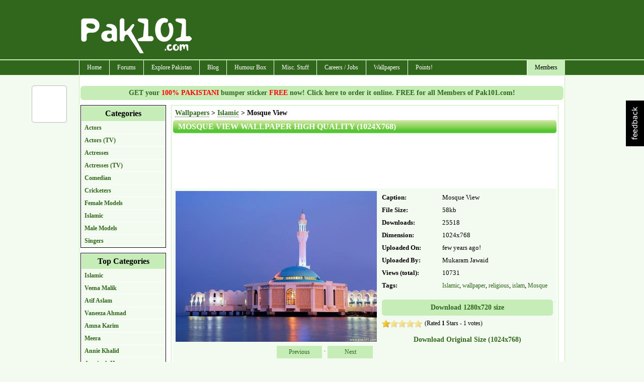

--- FILE ---
content_type: text/html; charset=utf-8
request_url: https://www.pak101.com/c/wallpapers/wallpaper/2654/Islamic/Mosque_View
body_size: 11596
content:


<!DOCTYPE html PUBLIC "-//W3C//DTD XHTML 1.0 Transitional//EN" "http://www.w3.org/TR/xhtml1/DTD/xhtml1-transitional.dtd">

<html xmlns="http://www.w3.org/1999/xhtml" >
<head id="Head1"><title>
	Wallpapers &gt; Islamic &gt; Mosque View high quality! Free download 1024x768 - Pak101.com
</title><meta name="language" content="english" />
<meta name="google-site-verification" content="KByDueWcM3lWuBqgg1bXH9hW5B6gOChtxxsTdta5IpQ" />

    <!--[if lt IE 7]>
    <script type="text/javascript" src="/js/jquery.js"></script>
    <script type="text/javascript" src="/js/jquery.helper.js"></script>
    <![endif]-->
    <script type="text/javascript" src="/Scripts/jquery-1.8.2.min.js"></script>
    <script type="text/javascript" src="/scripts/jquery.colorbox-min.js"></script>
    <link id="mastercss" href="/template/base/style.css" rel="stylesheet" type="text/css" /><link rel="stylesheet" href="/css/colorbox/colorbox.css" /><script type="text/javascript" src="/Scripts/jquery.easing.js"></script><script type="text/javascript" src="/Scripts/jquery.social.share.1.2.min.js"></script><script type="text/javascript">$(document).ready(function () {$('#social-share').dcSocialShare({location: 'top',align: 'left',offsetLocation: 170,offsetAlign: 10,width: 70,center: true,centerPx: 577,speedContent: 600,speedFloat: 1600,disableFloat: false,easing: 'easeOutQuint',buttons: 'facebook,plusone,buzz,twitter,digg'});});</script><meta property="og:site_name" content="Pak101.com" /><meta property="og:type" content="article" /><meta property="og:url" content="http://www.pak101.com/c/wallpapers/wallpaper/2654/Islamic/Mosque_View" /><meta property="og:image" content="http://www.pak101.com/wallpapers/Islamic/2012/11/21/tn_1353257753_utshs_Pak101(dot)com.JPG" /><meta property="og:app_id" content="107901492615988" /><meta name="description" content="Free wallpaper download of Wallpapers &amp;gt; Islamic &amp;gt; Mosque View high quality! Free download 1024x768 - Pak101.com" /><meta name="keywords" content="Wallpapers ,Islamic ,Mosque ,quality! ,download ,1024x768 ,Pak101 ,desktop ,wallpapers ,quality ," /></head>
<body>
<form method="post" action="/c/wallpapers/wallpaper/2654/Islamic/Mosque_View" id="form1">
<div class="aspNetHidden">
<input type="hidden" name="__EVENTTARGET" id="__EVENTTARGET" value="" />
<input type="hidden" name="__EVENTARGUMENT" id="__EVENTARGUMENT" value="" />
<input type="hidden" name="__VIEWSTATE" id="__VIEWSTATE" value="/[base64]/VVugyLU3jFg==" />
</div>

<script type="text/javascript">
//<![CDATA[
var theForm = document.forms['form1'];
if (!theForm) {
    theForm = document.form1;
}
function __doPostBack(eventTarget, eventArgument) {
    if (!theForm.onsubmit || (theForm.onsubmit() != false)) {
        theForm.__EVENTTARGET.value = eventTarget;
        theForm.__EVENTARGUMENT.value = eventArgument;
        theForm.submit();
    }
}
//]]>
</script>


<script src="/WebResource.axd?d=Ui0N-JOA4I8QGh3ehQJSype89RjDiufAxa8NYI3NO_CYA4ccAOetIBQbs-bdGkzWPIO4j_7FluBpVxPx7vKJWz_Avq_NTL_pMOSEfiLGXQc1&amp;t=638901739900000000" type="text/javascript"></script>


<script src="/ScriptResource.axd?d=FuKFU9sDE9MhRxLlA0Pd_HUpGgfLNIDZXZpaaNV-p9lUDKBdmyeczxJS1dIY8u9PAZj6Uq2fvL9yqzne_nHsFzvc6wQYSBhcRiQ9yJ7gdcu8A0Y2rC0M6PVmx_ONqda50&amp;t=f2cd5c5" type="text/javascript"></script>
<script src="/ScriptResource.axd?d=x15KzGtfqFl-OnKtsFV5Ar7PGLaVl7qM6-6AzLqwkDtTeyw7jO0YFZSRoPbpydSaR92q379TGwn_ZHUw2UNKyqqAkBKg9SyvICYNJuWVQuINiuGdZAJAERdbnsY47yWOJyfXKOaLxDQg_17mJTHzdA2&amp;t=f2cd5c5" type="text/javascript"></script>
<div class="aspNetHidden">

	<input type="hidden" name="__VIEWSTATEGENERATOR" id="__VIEWSTATEGENERATOR" value="A0AE3080" />
	<input type="hidden" name="__EVENTVALIDATION" id="__EVENTVALIDATION" value="/wEdAAPKLOvT2U39n0/PE8eSA5cg9/O4Sbp7wHUckEyknoEDR/lXszBaqF/5KdReevQZKKJkPMcWkhkbtHFc2u+pD9wERjyvSEv0Hg0mqlRC7foemQ==" />
</div>
<div id="container">
<div id="inner-container">

<div id="header">
    <script type="text/javascript">
        Sys.Application.add_load(AppLoad);
        function AppLoad() {
            var prm = Sys.WebForms.PageRequestManager.getInstance();
            
            prm.remove_endRequest(EndRequest);
            prm.add_initializeRequest(InitializeRequest);
            prm.add_endRequest(EndRequest);

            // Sys.WebForms.PageRequestManager.getInstance().add_endRequest(EndRequest);
            // Sys.WebForms.PageRequestManager.getInstance().add_initializeRequest(InitializeRequest);
        }
        function InitializeRequest(sender, args) {
            $('#' + args._postBackElement.id + '_status').html('<img src=/template/base/images/ajaxspinner.gif align=absmiddle />');
            $get(args._postBackElement.id).disabled = true;
        }

        function EndRequest(sender, args) {
            if (args.get_error() != undefined) {
                var msg = args.get_error().message.replace("Sys.WebForms.PageRequestManagerServerErrorException: ", "");
                alert(msg);
                args.set_errorHandled(true);
                //bx();
                $get(sender._postBackSettings.sourceElement.id).disabled = false;
                $('#' + sender._postBackSettings.sourceElement.id + '_status').html('');
            }   
            // $get(sender._postBackSettings.sourceElement.id).disabled = false;
        }

        $(function () { // this line makes sure this code runs on page load
            $('#checkall').click(function () {
                var checkAllState = this.checked;
                $('input:checkbox').each(function () {
                    this.checked = checkAllState;
                });

            });
        });

    </script>
        <script type="text/javascript">
//<![CDATA[
Sys.WebForms.PageRequestManager._initialize('ctl00$ScriptManager1', 'form1', ['tctl00$ContentPlaceHolder1$wallpapers_view_box$Updatepanel1','ContentPlaceHolder1_wallpapers_view_box_Updatepanel1'], [], [], 90, 'ctl00');
//]]>
</script>


<div id="divHeader">

<div style="clear:both; height:120px;">
<table cellpadding="0" cellspacing="0" width="960">
        <tr>
            <td width="230"><img src="/images/pak101_logo.png" class="logo" alt="" /></td>
            <td width="730" align="right" style="padding-top: 10px;"><div id="ctl03_divTopBanner">
<div style="margin-bottom:8px;">
<script type="text/javascript"><!--
google_ad_client = "pub-7784825830616184";
google_alternate_ad_url = "http://www.pak101.com/c/bannerads/backuptag/728x90";
google_ad_width = 728;
google_ad_height = 90;
google_ad_format = "728x90_as";
google_ad_type = "text_image";
google_ad_channel = "4753684688";
google_color_border = "ffffff";
google_color_bg = "ffffff";
google_color_link = "000000";
google_color_text = "000000";
google_color_url = "000000";
//-->
</script>
<script type="text/javascript" src="https://pagead2.googlesyndication.com/pagead/show_ads.js">
</script>

</div>
</div></td>
        </tr>
    </table>
</div>
</div>
<div id="divMenu">
<div id="menu">
<div id="rightmenu">
<ul>
  
  <li><a href="/c/members/">Members</a>
<ul>
<li><a href="/c/members">Sign Up / Login</a></li>
</ul>
</li>

</ul>
</div>
<ul>
  <li><a href="/">Home</a></li>
  <li><a href="/c/forum">Forums</a>
<ul>
<li><a href="/c/forum/topics/1/General_Talks">General Talks</a></li>
<li><a href="/c/forum/topics/11/Dedications_Birthday_Introductions">Dedications, Birthday, Introductions!</a></li>
<li><a href="/c/forum/topics/2/Masti_Box">Masti Box!</a></li>
<li><a href="/c/forum/topics/3/Astronomy">Astronomy</a></li>
<li><a href="/c/forum/topics/4/Information_Technology__Internet">Information Technology & Internet</a></li>
<li><a href="/c/forum/topics/5/Education">Education</a></li>
<li><a href="/c/forum/topics/14/Poetry__Ghazal_Corner">Poetry / Ghazal Corner</a></li>
<li><a href="/c/forum/topics/6/Click_2_Win">Click 2 Win</a></li>
<li><a href="/c/forum/topics/8/Sports_Talks">Sports Talks</a></li>
<li><a href="/c/forum/topics/9/Telecom__Mobile_updates">Telecom / Mobile updates</a></li>
<li><a href="/c/forum/topics/10/Songs__Lyrics">Songs & Lyrics</a></li>
<li><a href="/c/forum/topics/12/Religion">Religion</a></li>
<li><a href="/c/forum/topics/13/Photography">Photography</a></li>
<li><a href="/c/forum/topics/15/News_And_Gossips">News And Gossips</a></li>
<li><a href="/c/forum/topics/16/Prize_Bond">Prize Bond</a></li>
<li><a href="/c/forum/topics/7/Support__Help_Desk">Support / Help Desk</a></li>
<li><a href="/c/forum/post/" class="red">Post New Topic</a></li>
</ul>
</li>
<li><a href="/c/phototour">Explore Pakistan</a>
<ul>
<li><a href="/c/blog/category/1192/Azad_Kashmir">Azad Kashmir</a></li>
<li><a href="/c/blog/category/1193/Balochistan">Balochistan</a></li>
<li><a href="/c/blog/category/1195/GilgitBaltistan">Gilgit-Baltistan</a></li>
<li><a href="/c/blog/category/1197/KPK">KPK</a></li>
<li><a href="/c/blog/category/1198/Punjab">Punjab</a></li>
<li><a href="/c/blog/category/1199/Sindh">Sindh</a></li>
<li><a href="/c/blog/category/1200/Tourist_Attractions">Tourist Attractions</a></li>
<li><a href="/c/blog/category/1194/Festivals">Festivals</a></li>
<li><a href="/c/blog/category/1196/Hotels">Hotels</a></li>
<li><a href="/c/phototour">Photo Tour</a></li>
<li><a href="/c/distancecalculator">Distance Calculator</a></li>
</ul>
</li>
<li><a href="/c/blog">Blog</a>
<ul>
<li><a href="/c/blog/category/412/Beauty_Tips">Beauty Tips</a></li>
<li><a href="/c/blog/category/373/Entertainment">Entertainment</a></li>
<li><a href="/c/blog/category/376/Events__Festivals">Events / Festivals</a></li>
<li><a href="/c/blog/category/1062/Fashion">Fashion</a></li>
<li><a href="/c/blog/category/1249/General">General</a></li>
<li><a href="/c/blog/category/370/Gossips">Gossips</a></li>
<li><a href="/c/blog/category/627/Health_Tips">Health Tips</a></li>
<li><a href="/c/blog/category/371/Interviews">Interviews</a></li>
<li><a href="/c/blog/category/1257/Life_Style">Life Style</a></li>
<li><a href="/c/blog/category/374/Local_News">Local News</a></li>
<li><a href="/c/blog/category/372/Politics">Politics</a></li>
<li><a href="/c/blog/category/998/Religion">Religion</a></li>
<li><a href="/c/blog/category/1623/Reviews">Reviews</a></li>
<li><a href="/c/blog/category/415/Science__Technology">Science / Technology</a></li>
<li><a href="/c/blog/category/1063/Sports">Sports</a></li>
<li><a href="/c/blog/category/1013/Telecom">Telecom</a></li>
<li><a href="/c/blog/category/377/Travel">Travel</a></li>
</ul>
</li>
<li><a href="#">Humour Box</a>
<ul>
<li><a href="/c/funnypictures">Funny Pictures</a></li>
<li><a href="/c/facebooklikes">Facebook Likes</a></li>
<li><a href="/c/sms">SMS Messages</a></li>
<li><a href="/c/jokes">Jokes</a></li>
</ul>
</li>
<li><a href="#">Misc. Stuff</a>
<ul>
<li><a href="/c/recipes">Recipes</a></li>
<li><a href="/c/ecards">ECards</a></li>
<li><a href="/c/postcards">Free Postcards</a></li>
<li><a href="/c/freesms">Free SMS</a></li>
<li><a href="/c/classifieds">Classifieds</a></li>
<li><a href="/c/gallery">Photo Gallery</a></li>
</ul>
</li>
<li><a href="/c/careers">Careers / Jobs</a>
<ul>
<li><a href="/c/careers/list/195/Accounts">Accounts</a></li>
<li><a href="/c/careers/list/188/ComputersIT">Computers/IT</a></li>
<li><a href="/c/careers/list/189/Engineering">Engineering</a></li>
<li><a href="/c/careers/list/190/Management">Management</a></li>
<li><a href="/c/careers/list/192/Marketing">Marketing</a></li>
<li><a href="/c/careers/list/193/Medical">Medical</a></li>
<li><a href="/c/careers/list/191/Other">Other</a></li>
<li><a href="/c/careers/list/194/Sales">Sales</a></li>
<li><a href="/c/careers/submit" class="red">Submit a Job Opening</a></li>
</ul>
</li>
<li><a href="/c/wallpapers">Wallpapers</a></li>
<li><a href="/c/points">Points!</a>
<ul>
<li><a href="/c/points/earning">Earn Points</a></li>
<li><a href="/c/points/faq">What are Points ?</a></li>
<li><a href="/c/points">Points History</a></li>
<li><a href="/c/points/shop">Points Shop</a></li>
</ul>
</li>

</ul>
</div></div>
<div class="spacer"></div>

</div>
    <div id="content">
        <div id="masterPromoHeader" class="masterPromo"><a href="/c/points/shopview/2/Free_Bumper_Sticker_for_Everyone">GET your <span style="color: Red;">100% PAKISTANI</span> bumper sticker <span style="color: Red;">FREE</span> now! Click here to order it online. FREE for all Members of Pak101.com!</a></div>
        
<div id="ContentPlaceHolder1_divText"><div>
	<div style="width: 170px; margin-right:10px; float: left;"> 

<div class="categorylist">
<ul>
<li>Categories</li>
<li><a href="/c/wallpapers/category/577/Actors">Actors</a></li>
<li><a href="/c/wallpapers/category/1028/Actors_TV">Actors (TV)</a></li>
<li><a href="/c/wallpapers/category/548/Actresses">Actresses</a></li>
<li><a href="/c/wallpapers/category/530/Actresses_TV">Actresses (TV)</a></li>
<li><a href="/c/wallpapers/category/765/Comedian">Comedian</a></li>
<li><a href="/c/wallpapers/category/527/Cricketers">Cricketers</a></li>
<li><a href="/c/wallpapers/category/517/Female_Models">Female Models</a></li>
<li><a href="/c/wallpapers/category/414/Islamic">Islamic</a></li>
<li><a href="/c/wallpapers/category/518/Male_Models">Male Models</a></li>
<li><a href="/c/wallpapers/category/687/Singers">Singers</a></li>
</ul>

</div>
<div class="categorylist">
<ul>
<li>Top Categories</li>
<li><a href="/c/wallpapers/category/414/Islamic">Islamic</a></li>
<li><a href="/c/wallpapers/category/543/Veena_Malik">Veena Malik</a></li>
<li><a href="/c/wallpapers/category/702/Atif_Aslam">Atif Aslam</a></li>
<li><a href="/c/wallpapers/category/629/Vaneeza_Ahmad">Vaneeza Ahmad</a></li>
<li><a href="/c/wallpapers/category/581/Amna_Karim">Amna Karim</a></li>
<li><a href="/c/wallpapers/category/608/Meera">Meera</a></li>
<li><a href="/c/wallpapers/category/688/Annie_Khalid">Annie Khalid</a></li>
<li><a href="/c/wallpapers/category/529/Aaminah_Haq">Aaminah Haq</a></li>
<li><a href="/c/wallpapers/category/528/Shahid_Afridi">Shahid Afridi</a></li>
<li><a href="/c/wallpapers/category/748/Neelam_Munir">Neelam Munir</a></li>
</ul>

</div>
<div id="ContentPlaceHolder1_plug_wallpaperssearch_pnlSearch" onkeypress="javascript:return WebForm_FireDefaultButton(event, &#39;ContentPlaceHolder1_plug_wallpaperssearch_btnSearch&#39;)">
		
<div class="search_form">
<fieldset>
<legend>Search Wallpapers</legend>
<input name="ctl00$ContentPlaceHolder1$plug_wallpaperssearch$txtSearch" type="text" id="ContentPlaceHolder1_plug_wallpaperssearch_txtSearch" style="width:100px;" />
<input type="submit" name="ctl00$ContentPlaceHolder1$plug_wallpaperssearch$btnSearch" value="GO" id="ContentPlaceHolder1_plug_wallpaperssearch_btnSearch" /><br />
e.g. <a href="/c/wallpapers/search/kids">kids</a>, <a href="/c/wallpapers/search/model">model</a>, <a href="/c/wallpapers/search/karachi">karachi</a>
</fieldset>
</div>

	</div>
<div class="txtSubmit"><a href="/c/wallpapers/upload">Upload your wallpapers here</a></div>

</div>
<div style="width: 770px; float: left;"> 

<style type="text/css">
    .meta_head {
    font-weight: bold;
    width: 120px;
    display: block;
float: left;
line-height: 25px;
font-size: 13px;
    }

    .meta_detail {
line-height: 25px;
font-size: 13px;
    }

</style>
<div id="ContentPlaceHolder1_wallpapers_view_box_Updatepanel1">
		


	</div>
<script language="javascript">
    $(document).ready(function () {
        $("#dlbutton").text("Download " + screen.width + "x" + screen.height + " size");
        var url = "/c/wallpapers/wallpaper_download/2654/r_" + screen.width + "x" + screen.height + "/Islamic/Mosque_View";
        $("#dlbutton").attr('href', url);
        $("#dllinka").attr('href', url);
        

    });
</script>
<div id="ContentPlaceHolder1_wallpapers_view_box_divMain" class="main_content">
<div id="ContentPlaceHolder1_wallpapers_view_box_divBreadCrumb" class="breadcrumbs"><a href="/c/wallpapers">Wallpapers</a> &gt; <a href="/c/wallpapers/category/414/Islamic">Islamic</a> &gt; Mosque View</div>
<h1>Mosque View wallpaper high quality (1024x768)</h1>
<div style="margin: 10px;"><script type="text/javascript"><!--
google_ad_client = "pub-7784825830616184";
google_alternate_ad_url = "http://www.pak101.com/c/bannerads/backuptag/728x90";
google_ad_width = 728;
google_ad_height = 90;
google_ad_format = "728x90_as";
google_ad_type = "text_image";
google_ad_channel = "4753684688";
google_color_border = "ffffff";
google_color_bg = "ffffff";
google_color_link = "000000";
google_color_text = "000000";
google_color_url = "000000";
//-->
</script>
<script type="text/javascript" src="https://pagead2.googlesyndication.com/pagead/show_ads.js">
</script>
</div>

<div class="main_content_normal">
<div style="float: left; width: 400px; ">
    <a title="Click on the wallpaper to download Mosque View" href="/c/wallpapers/wallpaper_download/2654/Islamic/Mosque_View" id="dllinka"><img width="400" alt="Mosque View" src="/wallpapers/Islamic/2012/11/21/tn1_1353257753_utshs_Pak101(dot)com.JPG" id="wp_image" style="cursor: pointer;" /></a>
    <div class="divNextPrevious"><a href="/c/wallpapers/wallpaper/2654/bt_p/Islamic/Mosque_View">Previous</a><span> · </span><a href="/c/wallpapers/wallpaper/2654/bt_n/Islamic/Mosque_View">Next</a></div>
<div class="spacer"></div>



</div>
<div style="float: left; margin-left: 10px; width: 340px;">
<span class="meta_head">Caption: </span><span class="meta_detail">Mosque View</span><br />
<span class="meta_head">File Size: </span><span class="meta_detail">58kb</span><br />
<span class="meta_head">Downloads: </span><span class="meta_detail">25518</span><br />
<span class="meta_head">Dimension: </span><span class="meta_detail">1024x768</span><br />
<span class="meta_head">Uploaded On: </span><span class="meta_detail">few years ago!</span><br />
<span class="meta_head">Uploaded By: </span><span class="meta_detail">Mukaram Jawaid&nbsp;</span><br />
<span class="meta_head">Views (total): </span><span class="meta_detail">10731</span><br />
<span class="meta_head">Tags: </span><span class="meta_detail"><a href="/c/wallpapers/search/Islamic">Islamic</a>, <a href="/c/wallpapers/search/wallpaper">wallpaper</a>, <a href="/c/wallpapers/search/religious">religious</a>, <a href="/c/wallpapers/search/islam">islam</a>, <a href="/c/wallpapers/search/Mosque">Mosque</a></span><br />

    <br />
    <div class="txtSubmit"><a href="/c/wallpapers/wallpaper_download/2654/Islamic/Mosque_View" id="dlbutton">Download Wallpaper</a></div>
    <div class="rating"> 
<div id="rating_2654">
<span class="star_1"><img src="/images/star_blank.png" alt=""  class="hover"/></span>
<span class="star_2"><img src="/images/star_blank.png" alt="" 
/></span>
<span class="star_3"><img src="/images/star_blank.png" alt="" 
/></span>
<span class="star_4"><img src="/images/star_blank.png" alt="" 
/></span>
<span class="star_5"><img src="/images/star_blank.png" alt="" 
/></span>
</div>
<div class="star_rating">
(Rated <strong>1</strong> Stars - 1 votes)
</div>
<div id="rating_2654_status">&nbsp;</div>
</div>

    <br />
    <h2 style="text-align:center;""><a href="/c/wallpapers/wallpaper_download/2654/Islamic/Mosque_View" >Download Original Size (1024x768)</a></h2>
</div>
    <div class="spacer"></div>
</div>

<div style="margin: 10px;"><script type="text/javascript"><!--
google_ad_client = "pub-7784825830616184";
google_alternate_ad_url = "http://www.pak101.com/c/bannerads/backuptag/728x90";
google_ad_width = 728;
google_ad_height = 90;
google_ad_format = "728x90_as";
google_ad_type = "text_image";
google_ad_channel = "4753684688";
google_color_border = "ffffff";
google_color_bg = "ffffff";
google_color_link = "000000";
google_color_text = "000000";
google_color_url = "000000";
//-->
</script>
<script type="text/javascript" src="https://pagead2.googlesyndication.com/pagead/show_ads.js">
</script>
</div>

<h1>Wallpaper resolutions available</h1>
<div class="main_content_normal">
<table>
    <tr>
        <td style="vertical-align: top; width:33%;"><strong>Widescreen 16:10</strong><br />
<a href="/c/wallpapers/wallpaper_download/2654/r_2880x1800/Islamic/Mosque_View">2880 x 1800</a><br />
<a href="/c/wallpapers/wallpaper_download/2654/r_2560x1600/Islamic/Mosque_View">2560 x 1600</a><br />
<a href="/c/wallpapers/wallpaper_download/2654/r_1920x1200/Islamic/Mosque_View">1920 x 1200</a><br />
<a href="/c/wallpapers/wallpaper_download/2654/r_1680x1050/Islamic/Mosque_View">1680 x 1050</a><br />
<a href="/c/wallpapers/wallpaper_download/2654/r_1440x900/Islamic/Mosque_View">1440 x 900</a><br />
<a href="/c/wallpapers/wallpaper_download/2654/r_1280x800/Islamic/Mosque_View">1280 x 800</a><br />
<a href="/c/wallpapers/wallpaper_download/2654/r_1152x720/Islamic/Mosque_View">1152 x 720</a><br />
<a href="/c/wallpapers/wallpaper_download/2654/r_960x600/Islamic/Mosque_View">960 x 600</a><br />
<strong>Widescreen 16:9</strong><br />
<a href="/c/wallpapers/wallpaper_download/2654/r_2560x1440/Islamic/Mosque_View">2560 x 1440</a><br />
<a href="/c/wallpapers/wallpaper_download/2654/r_2400x1350/Islamic/Mosque_View">2400 x 1350</a><br />
<a href="/c/wallpapers/wallpaper_download/2654/r_2048x1152/Islamic/Mosque_View">2048 x 1152</a><br />
<a href="/c/wallpapers/wallpaper_download/2654/r_1600x900/Islamic/Mosque_View">1600 x 900</a><br />
<a href="/c/wallpapers/wallpaper_download/2654/r_1366x768/Islamic/Mosque_View">1366 x 768</a><br />
<a href="/c/wallpapers/wallpaper_download/2654/r_1280x720/Islamic/Mosque_View">1280 x 720</a><br />
<a href="/c/wallpapers/wallpaper_download/2654/r_1024x576/Islamic/Mosque_View">1024 x 576</a><br />
<a href="/c/wallpapers/wallpaper_download/2654/r_960x540/Islamic/Mosque_View">960 x 540</a><br />
<strong>Widescreen 5:3</strong><br />
<a href="/c/wallpapers/wallpaper_download/2654/r_1280x768/Islamic/Mosque_View">1280 x 768</a><br />
<a href="/c/wallpapers/wallpaper_download/2654/r_800x480/Islamic/Mosque_View">800 x 480</a><br />
<strong>HDTV</strong><br />
<a href="/c/wallpapers/wallpaper_download/2654/r_1280x720/Islamic/Mosque_View">1280 x 720</a><br />
<a href="/c/wallpapers/wallpaper_download/2654/r_1920x1080/Islamic/Mosque_View">1920 x 1080</a><br />
	
	</td>
        <td style="vertical-align: top; width:33%;"><strong>Fullscreen 4:3</strong><br />
<a href="/c/wallpapers/wallpaper_download/2654/r_2560x1920/Islamic/Mosque_View">2560 x 1920</a><br />
<a href="/c/wallpapers/wallpaper_download/2654/r_2048x1536/Islamic/Mosque_View">2048 x 1536</a><br />
<a href="/c/wallpapers/wallpaper_download/2654/r_1920x1440/Islamic/Mosque_View">1920 x 1440</a><br />
<a href="/c/wallpapers/wallpaper_download/2654/r_1680x1260/Islamic/Mosque_View">1680 x 1260</a><br />
<a href="/c/wallpapers/wallpaper_download/2654/r_1600x1200/Islamic/Mosque_View">1600 x 1200</a><br />
<a href="/c/wallpapers/wallpaper_download/2654/r_1440x1080/Islamic/Mosque_View">1440 x 1080</a><br />
<a href="/c/wallpapers/wallpaper_download/2654/r_1400x1050/Islamic/Mosque_View">1400 x 1050</a><br />
<a href="/c/wallpapers/wallpaper_download/2654/r_1280x960/Islamic/Mosque_View">1280 x 960</a><br />
<a href="/c/wallpapers/wallpaper_download/2654/r_1152x864/Islamic/Mosque_View">1152 x 864</a><br />
<a href="/c/wallpapers/wallpaper_download/2654/r_1024x768/Islamic/Mosque_View">1024 x 768</a><br />
<a href="/c/wallpapers/wallpaper_download/2654/r_800x600/Islamic/Mosque_View">800 x 600</a><br />
<strong>Fullscreen 5:4</strong><br />
<a href="/c/wallpapers/wallpaper_download/2654/r_2560x2048/Islamic/Mosque_View">2560 x 2048</a><br />
<a href="/c/wallpapers/wallpaper_download/2654/r_1280x1024/Islamic/Mosque_View">1280 x 1024</a><br />
<strong>Netbook</strong><br />
<a href="/c/wallpapers/wallpaper_download/2654/r_1366x768/Islamic/Mosque_View">1366 x 768</a><br />
<a href="/c/wallpapers/wallpaper_download/2654/r_1024x600/Islamic/Mosque_View">1024 x 600</a><br />
<a href="/c/wallpapers/wallpaper_download/2654/r_800x480/Islamic/Mosque_View">800 x 480</a><br />
<strong>Apple Devices</strong><br />
<a href="/c/wallpapers/wallpaper_download/2654/r_2048x2048/Islamic/Mosque_View">2048 x 2048 iPad 3 Retina</a><br />
<a href="/c/wallpapers/wallpaper_download/2654/r_1024x1024/Islamic/Mosque_View">1024 x 1024 iPod and iPad 2</a><br />
<a href="/c/wallpapers/wallpaper_download/2654/r_640x1136/Islamic/Mosque_View">640 x 1136 iPhone 5</a><br />
<a href="/c/wallpapers/wallpaper_download/2654/r_640x960/Islamic/Mosque_View">640 x 960 iPhone 4/4s</a><br />
<a href="/c/wallpapers/wallpaper_download/2654/r_320x480/Islamic/Mosque_View">320 x 480 iPhone/3G/3GS</a></td>
        <td style="vertical-align: top; width:33%;"><strong>Dual Monitors</strong><br />
<a href="/c/wallpapers/wallpaper_download/2654/r_3360x1050/Islamic/Mosque_View">3360 x 1050 (2X 1680 x 1050)</a><br />
<a href="/c/wallpapers/wallpaper_download/2654/r_3200x1200/Islamic/Mosque_View">3200 x 1200 (2X 1600 x 1200)</a><br />
<a href="/c/wallpapers/wallpaper_download/2654/r_2880x900/Islamic/Mosque_View">2880 x 900 (2X 1440 x 900)</a><br />
<a href="/c/wallpapers/wallpaper_download/2654/r_2560x1024/Islamic/Mosque_View">2560 x 1024 (2X 1280 x 1024)</a><br />
<strong>Mobile/Phone</strong><br />
<a href="/c/wallpapers/wallpaper_download/2654/r_960x544/Islamic/Mosque_View">960 x 544 Sony PS Vita</a><br />
<a href="/c/wallpapers/wallpaper_download/2654/r_480x800/Islamic/Mosque_View">480 x 800 Windows Phone 7</a><br />
<a href="/c/wallpapers/wallpaper_download/2654/r_480x640/Islamic/Mosque_View">480 x 640 HTC Touch</a><br />
<a href="/c/wallpapers/wallpaper_download/2654/r_640x480/Islamic/Mosque_View">640 x 480 Android</a><br />
<a href="/c/wallpapers/wallpaper_download/2654/r_960x800/Islamic/Mosque_View">960 x 800 Android</a><br />
<a href="/c/wallpapers/wallpaper_download/2654/r_960x854/Islamic/Mosque_View">960 x 854 Android</a><br />
<a href="/c/wallpapers/wallpaper_download/2654/r_480x272/Islamic/Mosque_View">480 x 272 Sony PSP</a><br />
<a href="/c/wallpapers/wallpaper_download/2654/r_360x480/Islamic/Mosque_View">360 x 480 Blackberry</a><br />
<a href="/c/wallpapers/wallpaper_download/2654/r_320x400/Islamic/Mosque_View">320 x 400 Palm Pixi, HP Veer</a><br />
<a href="/c/wallpapers/wallpaper_download/2654/r_320x240/Islamic/Mosque_View">320 x 240 Cellphone</a><br />
<a href="/c/wallpapers/wallpaper_download/2654/r_240x400/Islamic/Mosque_View">240 x 400 Mobile</a><br />
<strong>Tablet Android</strong><br />
<a href="/c/wallpapers/wallpaper_download/2654/r_1280x1280/Islamic/Mosque_View">1280 x 1280 Tablet Android</a><br />
<strong>Covers</strong><br />
<a href="/c/wallpapers/wallpaper_download/2654/r_851x315/Islamic/Mosque_View">851 x 315 Facebook Covers</a><br />
<a href="/c/wallpapers/wallpaper_download/2654/r_940x180/Islamic/Mosque_View">940 x 180 Google Plus Profile Covers</a><br />
<a href="/c/wallpapers/wallpaper_download/2654/r_2120X1192/Islamic/Mosque_View">2120 x 1192 Google Plus Profile Covers Large</a></td>
        
    </tr>

</table>
 	
</div>
</div>
<div id="ContentPlaceHolder1_wallpapers_view_box_divSubmit" class="txtSubmit"><a href="/c/wallpapers/upload">Submit your Wallpapers</a></div>

<script type="text/javascript">
$(document).ready(function () {
$("[id^=rating_]").hover(function () {
rid = $(this).attr("id").split("_")[1];
$("#rating_" + rid).children("[class^=star_]").children('img').hover(function () {
    $("#rating_" + rid).children("[class^=star_]").children('img').removeClass("hover");
   /* The hovered item number */
   var hovered = $(this).parent().attr("class").split("_")[1];
   while (hovered > 0) {
       $("#rating_" + rid).children(".star_" + hovered).children('img').addClass("hover");
       hovered--;
   }
 });
});
$("[id^=rating_]").children("[class^=star_]").click(function () {
   var current_star = $(this).attr("class").split("_")[1];
   var rid = $(this).parent().attr("id").split("_")[1];
    //alert('qwe')
    $('#rating_' + rid + '_status').hide();
    $('#rating_' + rid + '_status').html(' <div class="rating_status">Please wait..</div>');
    $('#rating_' + rid + '_status').fadeIn('slow');
    $('#rating_' + rid + '_status').load('/controls/rating.aspx', { rating: current_star, id: rid, tname: 'WallpapersDB' });
});
});
</script>





<div id="ContentPlaceHolder1_wallpapers_main_divMain" class="main_content">
<h1>Other Similar Wallpapers </h1>
<div class="main_content_center">

<div style="float: left; margin-left: 7px;margin-bottom: 3px;">
    <a href="/c/wallpapers/wallpaper/4088/Islamic/Quran_Majeed"><img src="/wallpapers/Islamic/2013/7/31/tn_islamicwallpapersimagespicturesfreehqwallcom999399_jjlsd_Pak101(dot)com.jpg" alt="Quran Majeed"  style="width:145px; 7" alt="Quran Majeed" title="Quran Majeed" class="captify" /></a>
</div>


<div style="float: left; margin-left: 7px;margin-bottom: 3px;">
    <a href="/c/wallpapers/wallpaper/4411/Islamic/Great_Mosque_in_Medan__Indonesia"><img src="/wallpapers/Islamic/2013/9/15/tn_Great_Mosque_in_Medan__Indonesia_fibhl_Pak101(dot)com.jpg" alt="Great Mosque in Medan - Indonesia"  style="width:145px; 7" alt="Great Mosque in Medan - Indonesia" title="Great Mosque in Medan - Indonesia" class="captify" /></a>
</div>


<div style="float: left; margin-left: 7px;margin-bottom: 3px;">
    <a href="/c/wallpapers/wallpaper/2750/Islamic/Masjid"><img src="/wallpapers/Islamic/2012/11/24/tn_islamic_wallpaper_51_umroi_Pak101(dot)com.JPG" alt="Masjid"  style="width:145px; 7" alt="Masjid" title="Masjid" class="captify" /></a>
</div>


<div style="float: left; margin-left: 7px;margin-bottom: 3px;">
    <a href="/c/wallpapers/wallpaper/2737/Islamic/Al_Islam"><img src="/wallpapers/Islamic/2012/11/23/tn_islamic_wallpaper_38_tfbvo_Pak101(dot)com.JPG" alt="Al Islam"  style="width:145px; 7" alt="Al Islam" title="Al Islam" class="captify" /></a>
</div>


<div style="float: left; margin-left: 7px;margin-bottom: 3px;">
    <a href="/c/wallpapers/wallpaper/2591/Islamic/Khana_Kaaba"><img src="/wallpapers/Islamic/2012/11/14/tn_islamicfreedownloaddesktopbackgroundshighresolutionhdhqfacewallpapersimagespics1280x1024_ldykk_Pak101(dot)com.jpg" alt="Khana Kaaba"  style="width:145px; 7" alt="Khana Kaaba" title="Khana Kaaba" class="captify" /></a>
</div>


<div style="float: left; margin-left: 7px;margin-bottom: 3px;">
    <a href="/c/wallpapers/wallpaper/2657/Islamic/Mosque"><img src="/wallpapers/Islamic/2012/11/21/tn_1353257822_rbctp_Pak101(dot)com.JPG" alt="Mosque"  style="width:145px; 7" alt="Mosque" title="Mosque" class="captify" /></a>
</div>


<div style="float: left; margin-left: 7px;margin-bottom: 3px;">
    <a href="/c/wallpapers/wallpaper/5029/Islamic/Aayat"><img src="/wallpapers/Islamic/2015/11/24/tn_Islamic_Wallpaper_7_uqesq_Pak101(dot)com.jpg" alt="Aayat"  style="width:145px; 7" alt="Aayat" title="Aayat" class="captify" /></a>
</div>


<div style="float: left; margin-left: 7px;margin-bottom: 3px;">
    <a href="/c/wallpapers/wallpaper/5164/Islamic/Khana_Kaba"><img src="/wallpapers/Islamic/2016/1/14/tn_madina_munawara_hall_wallpaper_lofyu_Pak101(dot)com.gif" alt="Khana Kaba"  style="width:145px; 7" alt="Khana Kaba" title="Khana Kaba" class="captify" /></a>
</div>


<div style="float: left; margin-left: 7px;margin-bottom: 3px;">
    <a href="/c/wallpapers/wallpaper/3644/Islamic/Mosques_Masjid"><img src="/wallpapers/Islamic/2013/5/15/tn_islamic_18_kyzml_Pak101(dot)com.jpg" alt="Mosques (Masjid)"  style="width:145px; 7" alt="Mosques (Masjid)" title="Mosques (Masjid)" class="captify" /></a>
</div>


<div style="float: left; margin-left: 7px;margin-bottom: 3px;">
    <a href="/c/wallpapers/wallpaper/2724/Islamic/Habib_Allah"><img src="/wallpapers/Islamic/2012/11/23/tn_islamic_wallpaper_25_clirp_Pak101(dot)com.JPG" alt="Habib Allah"  style="width:145px; 7" alt="Habib Allah" title="Habib Allah" class="captify" /></a>
</div>


<div style="float: left; margin-left: 7px;margin-bottom: 3px;">
    <a href="/c/wallpapers/wallpaper/1245/Islamic/Islamic"><img src="/wallpapers/Islamic/2012/2/4/tn_NamesOfAllah34ALGHAFOORbyc_erpyc_Pak101(dot)com.jpg" alt="Islamic"  style="width:145px; 7" alt="Islamic" title="Islamic" class="captify" /></a>
</div>


<div style="float: left; margin-left: 7px;margin-bottom: 3px;">
    <a href="/c/wallpapers/wallpaper/3976/Islamic/MasjideNabvi"><img src="/wallpapers/Islamic/2013/7/15/tn_02_zcnsx_Pak101(dot)com.jpg" alt="Masjid-e-Nabvi"  style="width:145px; 7" alt="Masjid-e-Nabvi" title="Masjid-e-Nabvi" class="captify" /></a>
</div>


<div style="float: left; margin-left: 7px;margin-bottom: 3px;">
    <a href="/c/wallpapers/wallpaper/2583/Islamic/Quran_e_pak_duwa"><img src="/wallpapers/Islamic/2012/11/14/tn_ayatkareema11_ktjgu_Pak101(dot)com.jpg" alt="Quran e pak duwa"  style="width:145px; 7" alt="Quran e pak duwa" title="Quran e pak duwa" class="captify" /></a>
</div>


<div style="float: left; margin-left: 7px;margin-bottom: 3px;">
    <a href="/c/wallpapers/wallpaper/4678/Islamic/Allah_O_Akbar"><img src="/wallpapers/Islamic/2014/1/18/tn_allah_is_great_ykmng_Pak101(dot)com.jpg" alt="Allah O Akbar"  style="width:145px; 7" alt="Allah O Akbar" title="Allah O Akbar" class="captify" /></a>
</div>


<div style="float: left; margin-left: 7px;margin-bottom: 3px;">
    <a href="/c/wallpapers/wallpaper/2603/Islamic/ISLAM"><img src="/wallpapers/Islamic/2012/11/15/tn_hdislamicwallpapers1024x768_lfcay_Pak101(dot)com.jpg" alt="ISLAM"  style="width:145px; 7" alt="ISLAM" title="ISLAM" class="captify" /></a>
</div>


<div class="spacer"></div>
</div>

</div>

</div>

</div></div>

        <div class="spacer"></div>
    </div>


<div class="footer">
<div style="float: right;"><span id="lblFooterRight"><a href='/c/pages/privacy_policy'>Privacy Policy</a> | <a href='/c/pages/contactus'>Contact Us</a>&nbsp;</span></div>
<div style="float: left;"><span id="lblFooterLeft">Copyright ©2025 Pak101.com - All Rights Reserved. </span>  / .034</div>
<div class="spacer"></div>
</div>
<!--.034-->
<div id="pnlAnalytics">
	
<script type="text/javascript">

    var _gaq = _gaq || [];
    _gaq.push(['_setAccount', 'UA-22614577-1']);
    _gaq.push(['_setDomainName', 'none']);
    _gaq.push(['_setAllowLinker', true]);
    _gaq.push(['_trackPageview']);

    (function () {
        var ga = document.createElement('script'); ga.type = 'text/javascript'; ga.async = true;
        ga.src = ('https:' == document.location.protocol ? 'https://ssl' : 'http://www') + '.google-analytics.com/ga.js';
        var s = document.getElementsByTagName('script')[0]; s.parentNode.insertBefore(ga, s);
    })();

</script>


</div>



</div>
</div>
    <div class="spacer"></div>
    <div id="social-share"></div>
    <div id="divFeedBack"></div>
    <div id="divEtcControls">

<div id="feedback"><a href"javascript:;"><img src="/images/feedback.png" /></a></div>
<script type="text/javascript">
    $(document).ready(function () {
        $("#feedback").click(function () {
            $.colorbox({ iframe: true, href: "/controls/pages/iframe_feedback.aspx", innerWidth: 510, innerHeight: 450 });
        });
    });
</script></div>

    </form>

<div id="fb-root"></div>
    <script type="text/javascript">
        window.fbAsyncInit = function () {
            FB.init({ appId: '107901492615988', status: true, cookie: true, xfbml: true, oauth: true });
        };
        (function (d) {
            var e = document.createElement('script'); e.async = true;
            e.src = document.location.protocol + '//connect.facebook.net/en_US/all.js';
            document.getElementById('fb-root').appendChild(e);
        } ());
    </script> 



            <script type="text/javascript">
            var sc_project=10680452;
            var sc_invisible=1;
            var sc_security="ffad474b";
        </script>
        <script type="text/javascript" async src="https://www.statcounter.com/counter/counter.js"></script>
        <noscript>
            <div class="statcounter"> <a title="hits counter" href="http://statcounter.com/" target="_blank"> <img class="statcounter" src="http://c.statcounter.com/10538452/0/90e48542/1/" alt="hits counter"></a></div>
        </noscript>
		
<script defer src="https://static.cloudflareinsights.com/beacon.min.js/vcd15cbe7772f49c399c6a5babf22c1241717689176015" integrity="sha512-ZpsOmlRQV6y907TI0dKBHq9Md29nnaEIPlkf84rnaERnq6zvWvPUqr2ft8M1aS28oN72PdrCzSjY4U6VaAw1EQ==" data-cf-beacon='{"version":"2024.11.0","token":"f50d7a622da942ee97b6499c11cc07e4","r":1,"server_timing":{"name":{"cfCacheStatus":true,"cfEdge":true,"cfExtPri":true,"cfL4":true,"cfOrigin":true,"cfSpeedBrain":true},"location_startswith":null}}' crossorigin="anonymous"></script>
</body>
</html>


--- FILE ---
content_type: text/html; charset=utf-8
request_url: https://accounts.google.com/o/oauth2/postmessageRelay?parent=https%3A%2F%2Fwww.pak101.com&jsh=m%3B%2F_%2Fscs%2Fabc-static%2F_%2Fjs%2Fk%3Dgapi.lb.en.W5qDlPExdtA.O%2Fd%3D1%2Frs%3DAHpOoo8JInlRP_yLzwScb00AozrrUS6gJg%2Fm%3D__features__
body_size: 165
content:
<!DOCTYPE html><html><head><title></title><meta http-equiv="content-type" content="text/html; charset=utf-8"><meta http-equiv="X-UA-Compatible" content="IE=edge"><meta name="viewport" content="width=device-width, initial-scale=1, minimum-scale=1, maximum-scale=1, user-scalable=0"><script src='https://ssl.gstatic.com/accounts/o/2580342461-postmessagerelay.js' nonce="jhzLgPqL9fqD_fXIQSPiTw"></script></head><body><script type="text/javascript" src="https://apis.google.com/js/rpc:shindig_random.js?onload=init" nonce="jhzLgPqL9fqD_fXIQSPiTw"></script></body></html>

--- FILE ---
content_type: text/html; charset=utf-8
request_url: https://www.google.com/recaptcha/api2/aframe
body_size: 264
content:
<!DOCTYPE HTML><html><head><meta http-equiv="content-type" content="text/html; charset=UTF-8"></head><body><script nonce="usi2YQ84ohpdxoSuExs-sA">/** Anti-fraud and anti-abuse applications only. See google.com/recaptcha */ try{var clients={'sodar':'https://pagead2.googlesyndication.com/pagead/sodar?'};window.addEventListener("message",function(a){try{if(a.source===window.parent){var b=JSON.parse(a.data);var c=clients[b['id']];if(c){var d=document.createElement('img');d.src=c+b['params']+'&rc='+(localStorage.getItem("rc::a")?sessionStorage.getItem("rc::b"):"");window.document.body.appendChild(d);sessionStorage.setItem("rc::e",parseInt(sessionStorage.getItem("rc::e")||0)+1);localStorage.setItem("rc::h",'1762137358968');}}}catch(b){}});window.parent.postMessage("_grecaptcha_ready", "*");}catch(b){}</script></body></html>